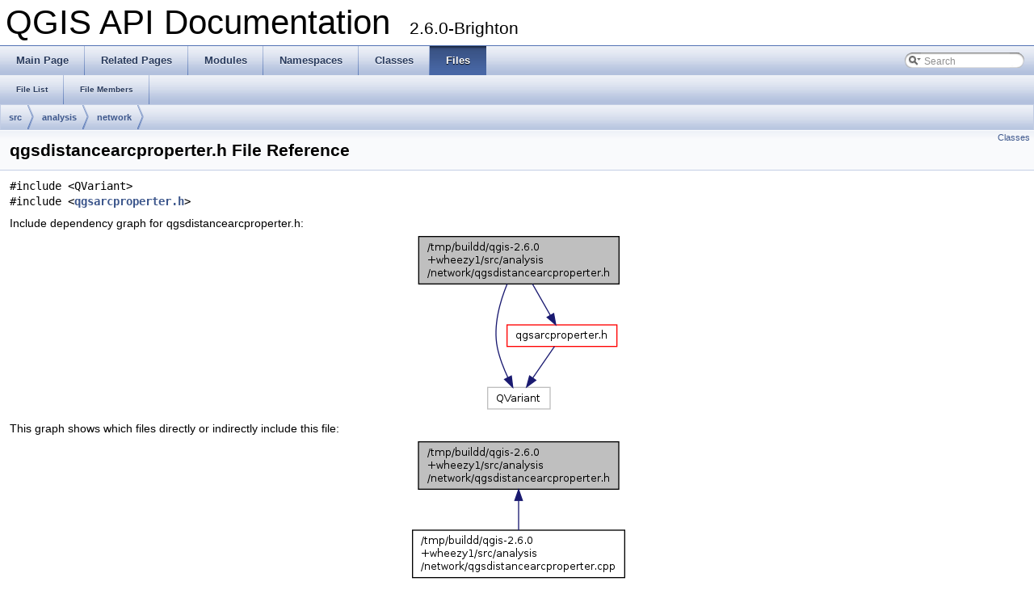

--- FILE ---
content_type: text/html
request_url: https://api.qgis.org/api/2.6/qgsdistancearcproperter_8h.html
body_size: 2228
content:
<!DOCTYPE html PUBLIC "-//W3C//DTD XHTML 1.0 Transitional//EN" "http://www.w3.org/TR/xhtml1/DTD/xhtml1-transitional.dtd">
<html xmlns="http://www.w3.org/1999/xhtml">
<head>
<meta http-equiv="Content-Type" content="text/xhtml;charset=UTF-8"/>
<meta http-equiv="X-UA-Compatible" content="IE=9"/>
<title>QGIS API Documentation: /tmp/buildd/qgis-2.6.0+wheezy1/src/analysis/network/qgsdistancearcproperter.h File Reference</title>
<link href="tabs.css" rel="stylesheet" type="text/css"/>
<script type="text/javascript" src="jquery.js"></script>
<script type="text/javascript" src="dynsections.js"></script>
<link href="search/search.css" rel="stylesheet" type="text/css"/>
<script type="text/javascript" src="search/search.js"></script>
<script type="text/javascript">
  $(document).ready(function() { searchBox.OnSelectItem(0); });
</script>
<link href="doxygen.css" rel="stylesheet" type="text/css" />
</head>
<body>
<div id="top"><!-- do not remove this div, it is closed by doxygen! -->
<div id="titlearea">
<table cellspacing="0" cellpadding="0">
 <tbody>
 <tr style="height: 56px;">
  <td style="padding-left: 0.5em;">
   <div id="projectname">QGIS API Documentation
   &#160;<span id="projectnumber">2.6.0-Brighton</span>
   </div>
  </td>
 </tr>
 </tbody>
</table>
</div>
<!-- end header part -->
<!-- Generated by Doxygen 1.8.1.2 -->
<script type="text/javascript">
var searchBox = new SearchBox("searchBox", "search",false,'Search');
</script>
  <div id="navrow1" class="tabs">
    <ul class="tablist">
      <li><a href="index.html"><span>Main&#160;Page</span></a></li>
      <li><a href="pages.html"><span>Related&#160;Pages</span></a></li>
      <li><a href="modules.html"><span>Modules</span></a></li>
      <li><a href="namespaces.html"><span>Namespaces</span></a></li>
      <li><a href="annotated.html"><span>Classes</span></a></li>
      <li class="current"><a href="files.html"><span>Files</span></a></li>
      <li>
        <div id="MSearchBox" class="MSearchBoxInactive">
        <span class="left">
          <img id="MSearchSelect" src="search/mag_sel.png"
               onmouseover="return searchBox.OnSearchSelectShow()"
               onmouseout="return searchBox.OnSearchSelectHide()"
               alt=""/>
          <input type="text" id="MSearchField" value="Search" accesskey="S"
               onfocus="searchBox.OnSearchFieldFocus(true)" 
               onblur="searchBox.OnSearchFieldFocus(false)" 
               onkeyup="searchBox.OnSearchFieldChange(event)"/>
          </span><span class="right">
            <a id="MSearchClose" href="javascript:searchBox.CloseResultsWindow()"><img id="MSearchCloseImg" border="0" src="search/close.png" alt=""/></a>
          </span>
        </div>
      </li>
    </ul>
  </div>
  <div id="navrow2" class="tabs2">
    <ul class="tablist">
      <li><a href="files.html"><span>File&#160;List</span></a></li>
      <li><a href="globals.html"><span>File&#160;Members</span></a></li>
    </ul>
  </div>
<!-- window showing the filter options -->
<div id="MSearchSelectWindow"
     onmouseover="return searchBox.OnSearchSelectShow()"
     onmouseout="return searchBox.OnSearchSelectHide()"
     onkeydown="return searchBox.OnSearchSelectKey(event)">
<a class="SelectItem" href="javascript:void(0)" onclick="searchBox.OnSelectItem(0)"><span class="SelectionMark">&#160;</span>All</a><a class="SelectItem" href="javascript:void(0)" onclick="searchBox.OnSelectItem(1)"><span class="SelectionMark">&#160;</span>Classes</a><a class="SelectItem" href="javascript:void(0)" onclick="searchBox.OnSelectItem(2)"><span class="SelectionMark">&#160;</span>Namespaces</a><a class="SelectItem" href="javascript:void(0)" onclick="searchBox.OnSelectItem(3)"><span class="SelectionMark">&#160;</span>Files</a><a class="SelectItem" href="javascript:void(0)" onclick="searchBox.OnSelectItem(4)"><span class="SelectionMark">&#160;</span>Functions</a><a class="SelectItem" href="javascript:void(0)" onclick="searchBox.OnSelectItem(5)"><span class="SelectionMark">&#160;</span>Variables</a><a class="SelectItem" href="javascript:void(0)" onclick="searchBox.OnSelectItem(6)"><span class="SelectionMark">&#160;</span>Typedefs</a><a class="SelectItem" href="javascript:void(0)" onclick="searchBox.OnSelectItem(7)"><span class="SelectionMark">&#160;</span>Enumerations</a><a class="SelectItem" href="javascript:void(0)" onclick="searchBox.OnSelectItem(8)"><span class="SelectionMark">&#160;</span>Enumerator</a><a class="SelectItem" href="javascript:void(0)" onclick="searchBox.OnSelectItem(9)"><span class="SelectionMark">&#160;</span>Properties</a><a class="SelectItem" href="javascript:void(0)" onclick="searchBox.OnSelectItem(10)"><span class="SelectionMark">&#160;</span>Friends</a><a class="SelectItem" href="javascript:void(0)" onclick="searchBox.OnSelectItem(11)"><span class="SelectionMark">&#160;</span>Macros</a><a class="SelectItem" href="javascript:void(0)" onclick="searchBox.OnSelectItem(12)"><span class="SelectionMark">&#160;</span>Groups</a><a class="SelectItem" href="javascript:void(0)" onclick="searchBox.OnSelectItem(13)"><span class="SelectionMark">&#160;</span>Pages</a></div>

<!-- iframe showing the search results (closed by default) -->
<div id="MSearchResultsWindow">
<iframe src="javascript:void(0)" frameborder="0" 
        name="MSearchResults" id="MSearchResults">
</iframe>
</div>

<div id="nav-path" class="navpath">
  <ul>
<li class="navelem"><a class="el" href="dir_68267d1309a1af8e8297ef4c3efbcdba.html">src</a></li><li class="navelem"><a class="el" href="dir_2eec376824a17f48dc36b4bd0c810e01.html">analysis</a></li><li class="navelem"><a class="el" href="dir_c2982cba301a6051e09146aa095122cf.html">network</a></li>  </ul>
</div>
</div><!-- top -->
<div class="header">
  <div class="summary">
<a href="#nested-classes">Classes</a>  </div>
  <div class="headertitle">
<div class="title">qgsdistancearcproperter.h File Reference</div>  </div>
</div><!--header-->
<div class="contents">
<div class="textblock"><code>#include &lt;QVariant&gt;</code><br/>
<code>#include &lt;<a class="el" href="qgsarcproperter_8h_source.html">qgsarcproperter.h</a>&gt;</code><br/>
</div><div class="textblock"><div class="dynheader">
Include dependency graph for qgsdistancearcproperter.h:</div>
<div class="dyncontent">
<div class="center"><img src="qgsdistancearcproperter_8h__incl.png" border="0" usemap="#_2tmp_2buildd_2qgis-2_86_80_09wheezy1_2src_2analysis_2network_2qgsdistancearcproperter_8h" alt=""/></div>
<map name="_2tmp_2buildd_2qgis-2_86_80_09wheezy1_2src_2analysis_2network_2qgsdistancearcproperter_8h" id="_2tmp_2buildd_2qgis-2_86_80_09wheezy1_2src_2analysis_2network_2qgsdistancearcproperter_8h">
<area shape="rect" id="node5" href="qgsarcproperter_8h.html" title="qgsarcproperter.h" alt="" coords="115,115,251,143"/></map>
</div>
</div><div class="textblock"><div class="dynheader">
This graph shows which files directly or indirectly include this file:</div>
<div class="dyncontent">
<div class="center"><img src="qgsdistancearcproperter_8h__dep__incl.png" border="0" usemap="#_2tmp_2buildd_2qgis-2_86_80_09wheezy1_2src_2analysis_2network_2qgsdistancearcproperter_8hdep" alt=""/></div>
<map name="_2tmp_2buildd_2qgis-2_86_80_09wheezy1_2src_2analysis_2network_2qgsdistancearcproperter_8hdep" id="_2tmp_2buildd_2qgis-2_86_80_09wheezy1_2src_2analysis_2network_2qgsdistancearcproperter_8hdep">
<area shape="rect" id="node3" href="qgsdistancearcproperter_8cpp.html" title="/tmp/buildd/qgis&#45;2.6.0\l+wheezy1/src/analysis\l/network/qgsdistancearcproperter.cpp" alt="" coords="5,115,267,175"/></map>
</div>
</div>
<p><a href="qgsdistancearcproperter_8h_source.html">Go to the source code of this file.</a></p>
<table class="memberdecls">
<tr class="heading"><td colspan="2"><h2><a name="nested-classes"></a>
Classes</h2></td></tr>
<tr class="memitem:"><td class="memItemLeft" align="right" valign="top">class &#160;</td><td class="memItemRight" valign="bottom"><a class="el" href="classQgsDistanceArcProperter.html">QgsDistanceArcProperter</a></td></tr>
</table>
</div><!-- contents -->
<!-- start footer part -->
<hr class="footer"/><address class="footer"><small>
Generated on Fri Oct 31 2014 15:49:46 for QGIS API Documentation by &#160;<a href="http://www.doxygen.org/index.html">
<img class="footer" src="doxygen.png" alt="doxygen"/>
</a> 1.8.1.2
</small></address>
<script defer src="https://static.cloudflareinsights.com/beacon.min.js/vcd15cbe7772f49c399c6a5babf22c1241717689176015" integrity="sha512-ZpsOmlRQV6y907TI0dKBHq9Md29nnaEIPlkf84rnaERnq6zvWvPUqr2ft8M1aS28oN72PdrCzSjY4U6VaAw1EQ==" data-cf-beacon='{"version":"2024.11.0","token":"ac8be2df3ab74d3aaa486243ef005a36","r":1,"server_timing":{"name":{"cfCacheStatus":true,"cfEdge":true,"cfExtPri":true,"cfL4":true,"cfOrigin":true,"cfSpeedBrain":true},"location_startswith":null}}' crossorigin="anonymous"></script>
</body>
</html>
